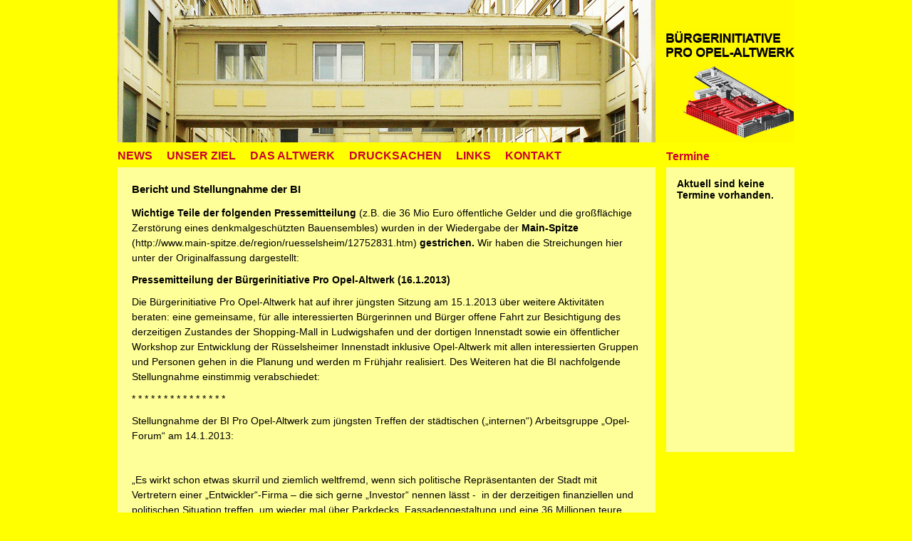

--- FILE ---
content_type: text/html; charset=utf-8
request_url: http://pro-opel-altwerk.de/news/articles/Bericht_u_Stellungnahme.html
body_size: 10870
content:
<!DOCTYPE html PUBLIC "-//W3C//DTD XHTML 1.0 Strict//EN" "http://www.w3.org/TR/xhtml1/DTD/xhtml1-strict.dtd">
<html xmlns="http://www.w3.org/1999/xhtml" xml:lang="de" lang="de">
<head>
<meta http-equiv="Content-Type" content="text/html; charset=utf-8" />
<!--

	This website is powered by Contao Open Source CMS :: Licensed under GNU/LGPL
	Copyright ©2005-2026 by Leo Feyer :: Extensions are copyright of their respective owners
	Visit the project website at http://www.contao.org for more information

//-->
<title>15.1.2013 Bericht und Stellungnahme - Pro Opel Altwerk</title>
<base href="http://pro-opel-altwerk.de/" />
<meta name="robots" content="index,follow" />
<meta name="description" content="" />
<meta name="keywords" content="" />
<meta http-equiv="Content-Style-Type" content="text/css" />
<meta http-equiv="Content-Script-Type" content="text/javascript" />
<link rel="stylesheet" type="text/css" href="system/contao.css" media="screen" />
<style type="text/css" media="screen">
/* <![CDATA[ */
#wrapper{width:950px;margin:0 auto;}
#header{height:235px;}
#right{width:170px;}
#main{margin-right:170px;}
/* ]]> */
</style>
<link type="text/css" rel="stylesheet" href="plugins/mediabox/1.3.4/css/mediaboxAdvBlack21.css" media="screen" />
<script type="text/javascript" src="system/scripts/6bb6ab418aaa.js"></script>
<script type="text/javascript" src="plugins/imageslider/class.viewer.js"></script>
<style type="text/css" media="screen">
<!--/*--><![CDATA[/*><!--*/

#elements1 {position:absolute;}
.mask1 { width:950px; height:200px; position:relative; overflow:hidden;}
.mask1 img { position:absolute; display:block; border:none; }


/*]]>*/-->
</style>
<script type="text/javascript">
<!--//--><![CDATA[//><!--
window.addEvent('domready',function()
{
	
var V1 = new viewer( $$('#elements1 img)' ),
{
	sizes: {w:950,h:200},
	mode: 'rand',
	modes: ['alpha'],
	fxOptions:{ duration: 1000  },
	interval: 4000});
V1.play(true);;

});
//--><!]]>
</script>
<link rel="stylesheet" href="tl_files/css/style.css" type="text/css" media="screen" />
</head>
<body id="top" class="mac chrome ch131">

<!--[if lte IE 6]>
<div style="background:#ffc;padding:12px;border-bottom:1px solid #e4790f;font-size:14px;color:#000;text-align:center;"><strong>Achtung!</strong> Sie verwenden einen <a href="http://ie6countdown.com" style="font-size:14px;color:#e4790f;">veralteten Browser</a> und <strong>können nicht alle Funktionen dieser Webseite nutzen</strong>.</div>
<![endif]-->

<div id="wrapper">

<div id="header">
<div class="inside">
<div class="mod_imageslider block"><div class="mask1"><div id="elements1"><img  src="tl_files/header/header1.jpg" alt="" /><img style="display:none;"  src="tl_files/header/header2.jpg" alt="" /><img style="display:none;"  src="tl_files/header/header3.jpg" alt="" /> </div></div></div>


<!-- indexer::stop -->
<div class="mod_navigation block">

<a href="news/articles/Bericht_u_Stellungnahme.html#skipNavigation57" class="invisible">Navigation überspringen</a>

<ul class="level_1">
<li class="trail sibling first"><a href="news.html" title="NEWS" class="trail sibling first">NEWS</a></li>
<li class="sibling"><a href="unser-ziel.html" title="UNSER ZIEL" class="sibling">UNSER ZIEL</a></li>
<li class="sibling"><a href="dings.html" title="DAS ALTWERK" class="sibling">DAS ALTWERK</a></li>
<li class="sibling"><a href="bums.html" title="DRUCKSACHEN" class="sibling">DRUCKSACHEN</a></li>
<li class="sibling"><a href="links.html" title="LINKS" class="sibling">LINKS</a></li>
<li class="sibling last"><a href="kontakt.html" title="KONTAKT" class="sibling last">KONTAKT</a></li>
</ul>

<a id="skipNavigation57" class="invisible">&nbsp;</a>

</div>
<!-- indexer::continue -->

<div id="termine_header">Termine</div> 
</div>
</div>

<div id="container">

<div id="right">
<div class="inside">

<!-- indexer::stop -->
<div class="mod_eventlist block">

<div class="empty">Aktuell sind keine Termine vorhanden.</div>

</div>
<!-- indexer::continue -->
 
</div>
</div>

<div id="main">
<div class="inside">

<div class="mod_article block" id="bericht_u_stellungnahme">

<div class="ce_text block">

<h1>Bericht und Stellungnahme der BI</h1>

<p><strong>Wichtige Teile der folgenden Pressemitteilung</strong> (z.B. die 36 Mio Euro öffentliche Gelder und die großflächige Zerstörung eines denkmalgeschützten Bauensembles) wurden in der Wiedergabe der <strong>Main-Spitze</strong> (http://www.main-spitze.de/region/ruesselsheim/12752831.htm) <strong>gestrichen.</strong> Wir haben die Streichungen hier unter der Originalfassung dargestellt:<strong><br /></strong></p>
<p><strong>Pressemitteilung der Bürgerinitiative Pro Opel-Altwerk (16.1.2013)</strong></p>
<p>Die Bürgerinitiative Pro Opel-Altwerk hat auf ihrer jüngsten Sitzung am 15.1.2013 über weitere Aktivitäten beraten: eine gemeinsame, für alle interessierten Bürgerinnen und Bürger offene Fahrt zur Besichtigung des derzeitigen Zustandes der Shopping-Mall in Ludwigshafen und der dortigen Innenstadt sowie ein öffentlicher Workshop zur Entwicklung der Rüsselsheimer Innenstadt inklusive Opel-Altwerk mit allen interessierten Gruppen und Personen gehen in die Planung und werden m Frühjahr realisiert. Des Weiteren hat die BI nachfolgende Stellungnahme einstimmig verabschiedet:</p>
<p>* * * * * * * * * * * * * * *</p>
<p>Stellungnahme der BI Pro Opel-Altwerk zum jüngsten Treffen der städtischen („internen“) Arbeitsgruppe „Opel-Forum“ am 14.1.2013:</p>
<p>&nbsp;</p>
<p>„Es wirkt schon etwas skurril und ziemlich weltfremd, wenn sich politische Repräsentanten der Stadt mit Vertretern einer „Entwickler“-Firma – die sich gerne „Investor“ nennen lässt -&nbsp; in der derzeitigen finanziellen und politischen Situation treffen, um wieder mal über Parkdecks, Fassadengestaltung und eine 36 Millionen teure Zufahrtsbrücke einer fiktiven „Shopping-Mall“ zu spekulieren. Inklusive eines 80% Abrisses der betroffenen Opel-Altwerksteile - eine „unverhandelbare Bedingung“ der sogenannten Investoren.</p>
<p>&nbsp;</p>
<p>Seit&nbsp; 6 Jahren versuchen die gleichen Personen unter unterschiedlichen Geschäftsnamen in Rüsselsheim ein Projekt zu realisieren, das unter den strukturellen Bedingungen des Rhein-Main-Gebietes, seiner umfassenden Konkurrenz in den Metropolen - aktuell und auf längere Zeit noch verschärft durch das nicht nur regional schwierige ökonomische Umfeld – nie wirklich erfolgversprechend war.</p>
<p>Anstatt endlich einen Schlußstrich unter das unsinnige Projekt zu ziehen und ernsthafte Anstrengungen für alternative Nutzungen zu unternehmen, wird – sei es aus Opportunismus oder Verbohrtheit – so getan, als wäre die Zeit stehen geblieben.</p>
<p>Offensichtlich&nbsp; wird wieder die Rechnung ohne den Wirt gemacht: wenn nötig, wird es ein Bürgerbegehren geben und dessen Ausgang wird auch die wenigen Noch-Befürworter aus ihren Tagträumen reißen.“</p>
<p>* * * * * * * *</p>
<p><strong>Und hier mit den von der Main-Spitze gestrichenen Textteilen rot-durchgestrichen gekennzeichnet</strong></p>
<p>Die Bürgerinitiative Pro Opel-Altwerk hat auf ihrer jüngsten Sitzung am 15.1.2013</p>
<p>über weitere Aktivitäten beraten: eine gemeinsame, für alle interessierten</p>
<p style="color: #f63308; text-decoration: line-through;">Bürgerinnen und</p>
<p>Bürger offene Fahrt zur Besichtigung des derzeitigen Zustandes der Shopping-Mall in Ludwigshafen und der dortigen Innenstadt sowie ein öffentlicher Workshop zur Entwicklung der Rüsselsheimer Innenstadt inklusive Opel-Altwerk</p>
<p style="color: #f73707; text-decoration: line-through;">mit allen interessierten Gruppen und Personen</p>
<p>gehen in die Planung und werden m Frühjahr realisiert. Des Weiteren hat die BI nachfolgende Stellungnahme einstimmig verabschiedet:</p>
<p>* * * * * * * * * * * * * * *</p>
<p>Stellungnahme der BI Pro Opel-Altwerk zum jüngsten Treffen der städtischen („internen“) Arbeitsgruppe „Opel-Forum“ am 14.1.2013:</p>
<p>„Es wirkt schon etwas skurril und ziemlich weltfremd,</p>
<p style="color: #f82306; text-decoration: line-through;">wenn sich politische Repräsentanten der Stadt mit Vertretern einer „Entwickler“-Firma – die sich gerne „Investor“ nennen lässt -&nbsp; in der derzeitigen finanziellen und politischen Situation treffen, um wieder mal über Parkdecks, Fassadengestaltung und eine 36 Millionen teure Zufahrtsbrücke einer fiktiven „Shopping-Mall“ zu spekulieren. Inklusive eines 80% Abrisses der betroffenen Opel-Altwerksteile - eine „unverhandelbare Bedingung“ der sogenannten Investoren.</p>
<p>Seit&nbsp; 6 Jahren versuchen die gleichen Personen unter unterschiedlichen Geschäftsnamen in Rüsselsheim ein Projekt zu realisieren, das unter den strukturellen Bedingungen des Rhein-Main-Gebietes, seiner umfassenden Konkurrenz in den Metropolen</p>
<p style="color: #fa2b04; text-decoration: line-through;">- aktuell und auf längere Zeit noch verschärft durch das nicht nur regional schwierige ökonomische Umfeld –</p>
<p>nie wirklich erfolgversprechend war.</p>
<p>Anstatt endlich einen Schlußstrich</p>
<p style="color: #f63308; text-decoration: line-through;">unter das unsinnige Projekt</p>
<p>zu ziehen und</p>
<p style="color: #f73207; text-decoration: line-through;">ernsthafte Anstrengungen für</p>
<p>alternative Nutzungen zu unternehmen, wird</p>
<p style="color: #f72e07; text-decoration: line-through;">– sei es aus Opportunismus oder Verbohrtheit –</p>
<p>so getan, als wäre die Zeit stehen geblieben.</p>
<p>Offensichtlich wird wieder die Rechnung ohne den Wirt gemacht: wenn nötig, wird es ein Bürgerbegehren geben und dessen Ausgang wird auch die wenigen Noch-Befürworter aus ihren Tagträumen reißen.“</p>
</div>

<!-- indexer::stop -->
<p class="back"><a href="news.html" title="Zurück">Zurück</a></p>
<!-- indexer::continue -->

</div>
 
</div>
 
<div id="clear"></div>
</div>

</div>

</div>

<script type="text/javascript" src="plugins/mediabox/1.3.4/js/mediabox.js"></script>
<script type="text/javascript">
/* <![CDATA[ */
Mediabox.scanPage = function() {
  var links = $$('a').filter(function(el) {
    return el.rel && el.rel.test(/^lightbox/i);
  });
  $$(links).mediabox({/* Put custom options here */}, null, function(el) {
    var rel0 = this.rel.replace(/[[]|]/gi,' ');
    var relsize = rel0.split(' ');
    return (this == el) || ((this.rel.length > 8) && el.rel.match(relsize[1]));
  });
};
window.addEvent('domready', Mediabox.scanPage);
/* ]]> */
</script>

<script type="text/javascript">
/* <![CDATA[ */
new Request({
  url:'system/html/cron.txt',
  onComplete: function(txt) {
    if (!txt) txt = 0;
    if (parseInt(txt) < (Math.round(+new Date()/1000) - 300)) {
      new Request({url:'cron.php'}).get();
    }
  }
}).get();
/* ]]> */
</script>

</body>
</html>

--- FILE ---
content_type: text/css
request_url: http://pro-opel-altwerk.de/tl_files/css/style.css
body_size: 2047
content:
/* @override 
	http://demo3.gmdemo.de/tl_files/css/style.css
	http://pro-opel-altwerk.de/tl_files/css/style.css
*/

/* Style sheet basic */

a,body,div,em,input,label,li,ol,p,select,span,strong,td,th,textarea,u,ul {
	font-family: arial, Verdana, sans-serif;
	color: #000000;
}

a,body,div,input,label,li,ol,p,select,td,th,textarea,u,ul {
	font-size: 14px;
}

h1 {
	margin: 0 0 12px;
	padding: 0;
	font-weight: bold;
	font-size: 15px;
}

h2 {
	margin: 0 0 6px;
	padding: 0;
	font-weight: bold;
	font-size: 15px;
}

a {
	text-decoration: none;
	color: #961c1b;
}

a:hover {
	text-decoration: underline;
}

img {
	vertical-align: middle;
	border: 0px;
}

p,pre,form {
	margin: 0;
	padding: 0;
}

.ce_form td {
	padding: 2px;
}

html {
	overflow-y: scroll;
}

body {
	background: #ffff00 /*url(../layout/bg.jpg) repeat-x*/;
	margin: 0px;
}

#header {
	height: 235px;
	/* background: url(../layout/header.jpg) no-repeat; */
}

p {
	margin-bottom: 10px;
}

p.error {
	color: red;
	font-size: 11px;
}

#main {
	line-height: 1.5;
	width: 755px;
	min-height: 400px;
	background: #ffff99;
}

#main .inside {
	padding: 20px 20px 20px 20px;
}

#right {
	background: #ffff99;
	min-height: 400px;
	width: 180px;

}

#right .inside {
	font-weight: bold;	
	padding: 15px;
}

#right p.more {
	display: none;
}

#right span.day {
	display: none;
}

#right h2 {
	margin: 0;
}

#termine_header {
	position: absolute;
	top: 211px;
	left: 770px;
	color: #cc0033;
	font-size: 16px;
	font-weight: bold;
}

.mod_navigation {
	height: 25px;
	padding: 10px 0px 0px 0px;
}

.mod_navigation ul {
	padding: 0;
	margin: 0;
}

.mod_navigation li {
	float: left;
	list-style-type: none;
	font-size: 16px;
	font-weight: bold;
	color: #ffffff;
	padding: 0px 20px 0px 0px;
	
}

.mod_navigation li a {
	font-size: 16px;
	font-weight: bold;
	color: #cc0033;	
}

.mod_navigation li span {
	color: #cc0033;
}

.ce_text {
	margin-bottom: 20px;
}

#main .image_container img {
	border: 1px solid #000000;
}

.ce_text.keinrahmen .image_container img,
.mime_icon {
	border: 0px !important;
}

--- FILE ---
content_type: text/javascript
request_url: http://pro-opel-altwerk.de/plugins/imageslider/class.viewer.js
body_size: 3657
content:
/*
Author:
	luistar15, <leo020588 [at] gmail.com>
License:
	MIT License

Class
	viewer v0.9 (rev.08-12-08)

Arguments:
	items: dom collection | required
	parameters - see Parameters below

Parameters:
	sizes: obj | item sizes (px) | default: {w:480,h:240}
	mode: string OR array | 'rand','top','right','bottom','left','alpha' | default: 'rand'
	modes: array | default: ['top','right','bottom','left','alpha']
	fxOptions: object | Fx.Tween options | default: {duration:500}
	interval: int | for periodical | default: 5000

Methods:
	previous(manual): walk to previous item
		manual: bolean | default:false
	next(manual): walk to next item
		manual: bolean | default:false
	play(wait): auto walk items
		wait: boolean | required
	stop(): stop auto walk
	walk(item,manual): walk to item
		item: int | required
		manual: bolean | default:false

Requires:
	mootools 1.2 core
*/

var viewer = new Class({

	mode: 'rand',
	modes: ['top','right','bottom','left','alpha'],
	sizes: {w:480,h:240},
	fxOptions: {duration:500},
	interval: 5000,

	initialize: function(items,options){
		if(options) for(var o in options) this[o]=options[o];
		//
		if(this.buttons){
			this.buttons.previous.addEvent('click',this.previous.bind(this,[true]));
			this.buttons.next.addEvent('click',this.next.bind(this,[true]));
		}
		this.__current = 0;
		this.__previous = null;
		this.items = items.setStyle('display','none');
		this.items[this.__current].setStyle('display','block');
		this.disabled = false;
		this.attrs = {
			left: ['left',-this.sizes.w,0,'px'],
			top: ['top',-this.sizes.h,0,'px'],
			right: ['left',this.sizes.w,0,'px'],
			bottom: ['top',this.sizes.h,0,'px'],
			alpha: ['opacity',0,1,'']
		};
		this.rand = this.mode=='rand';
		this.sequence = typeof(this.mode)=='object' ? this.mode : false;
		this.curseq = 0;
		this.timer = null;
	},

	walk: function(n,manual){
		if(this.__current!==n && !this.disabled){
			this.disabled = true;
			if(manual){
				this.stop();
			}
			if(this.rand){
				this.mode = this.modes.getRandom();
			}else if(this.sequence){
				this.mode = this.sequence[this.curseq];
				this.curseq += this.curseq+1<this.sequence.length ? 1 : -this.curseq;
			}
			this.__previous = this.__current;
			this.__current = n;
			var a = this.attrs[this.mode].associate(['p','f','t','u']);
			for(var i=0;i<this.items.length;i++){
				if(this.__current===i){
					this.items[i].setStyles($extend({'display':'block','z-index':'2'},JSON.decode('{"'+a.p+'":"'+a.f+a.u+'"}')));
				}else if(this.__previous===i){
					this.items[i].setStyles({'z-index':'1'});
				}else{
					this.items[i].setStyles({'display':'none','z-index':'0'});
				}
			}
			this.items[n].set('tween',$merge(this.fxOptions,{onComplete:this.onComplete.bind(this)})).tween(a.p,a.f,a.t);
		}
	},

	walkRandom: function(){
		var exclude_current = [];
		for(var i=0;i<this.items.length;i++){
			if(i!=this.__current){
				exclude_current.push(i);
			}
		}
		this.walk(exclude_current[$random(0,exclude_current.length-1)],true);
	},

	playRandom: function(){
		this.walkRandom.periodical(this.interval,this);
	},

	play: function(wait){
		this.stop();
		if(!wait){
			this.next();
		}
		this.timer = this.next.periodical(this.interval,this,[false]);
	},

	stop: function(){
		$clear(this.timer);
	},

	next: function(manual){
		this.walk(this.__current+1<this.items.length ? this.__current+1 : 0,manual);
	},

	previous: function(manual){
		this.walk(this.__current>0 ? this.__current-1 : this.items.length-1,manual);
	},

	onComplete: function(){
		this.disabled = false;
		this.items[this.__previous].setStyle('display','none');
		if(this.onWalk) this.onWalk(this.__current);
	}
});